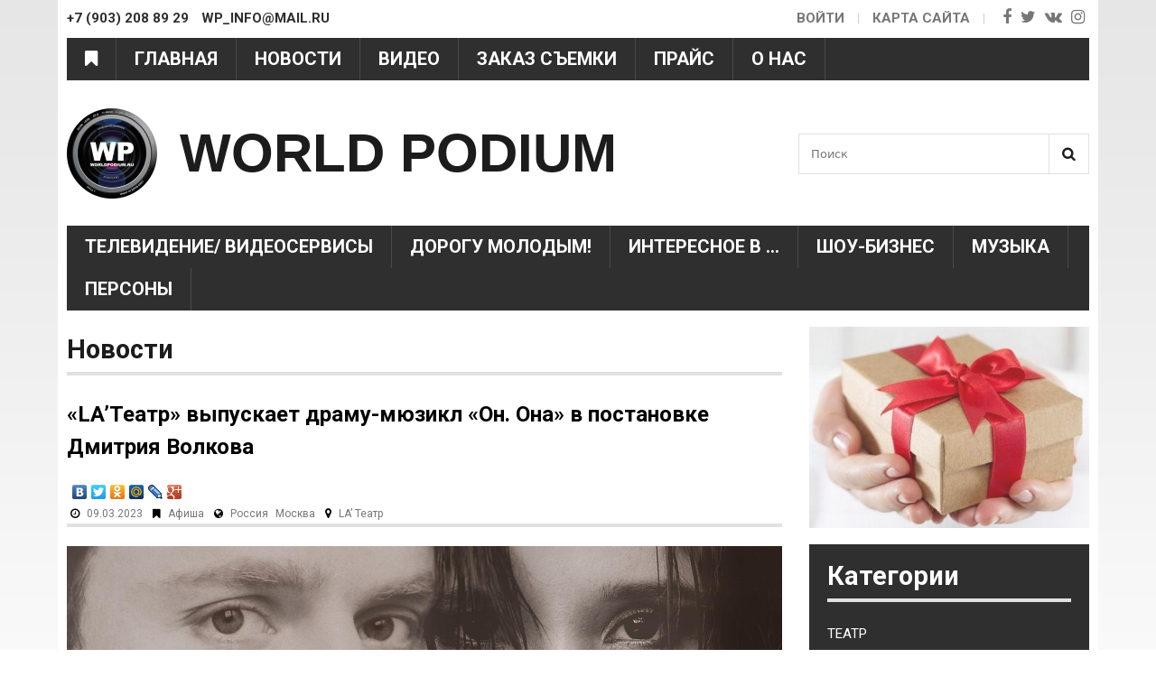

--- FILE ---
content_type: text/html; charset=utf-8
request_url: https://worldpodium.ru/news/lateatr-vypuskaet-dramu-myuzikl-ona-v-postanovke-dmitriya-volkova
body_size: 14490
content:
<!DOCTYPE html>
<html lang="ru">
<head>
	<meta name="viewport" content="width=device-width">
	<meta name="yandex-verification" content="a334447e8055a3d8" />
  <!--[if IE]><![endif]-->
<link rel="preconnect" href="//fonts.googleapis.com" />
<link rel="dns-prefetch" href="//fonts.googleapis.com" />
<link rel="preconnect" href="//fonts.gstatic.com" crossorigin="" />
<link rel="dns-prefetch" href="//fonts.gstatic.com" />
<link rel="dns-prefetch" href="//languages" />
<link rel="preconnect" href="//languages" />
<meta http-equiv="Content-Type" content="text/html; charset=utf-8" />
<link rel="shortcut icon" href="https://worldpodium.ru/system/files/fav.png" type="image/png" />
<meta name="description" content="17 и 18 марта 2023 года в обновленном театральном пространстве «LA’Театра» состоится премьера спектакля «Он. Она» Дмитрия Волкова. «Он." />
<link rel="image_src" href="https://worldpodium.ru/sites/default/files/on_ona_1920h1080_1.jpg" />
<link rel="canonical" href="https://worldpodium.ru/news/lateatr-vypuskaet-dramu-myuzikl-ona-v-postanovke-dmitriya-volkova" />
<link rel="shortlink" href="https://worldpodium.ru/node/28706" />
<meta property="og:site_name" content="WORLD PODIUM" />
<meta property="og:type" content="article" />
<meta property="og:url" content="https://worldpodium.ru/news/lateatr-vypuskaet-dramu-myuzikl-ona-v-postanovke-dmitriya-volkova" />
<meta property="og:title" content="«LA’Театр» выпускает драму-мюзикл «Он. Она» в постановке Дмитрия Волкова" />
<meta property="og:description" content="17 и 18 марта 2023 года в обновленном театральном пространстве «LA’Театра» состоится премьера спектакля «Он. Она» Дмитрия Волкова. «Он." />
<meta property="og:updated_time" content="2023-03-09T11:41:47+03:00" />
<meta property="og:image" content="https://worldpodium.ru/sites/default/files/on_ona_1920h1080_1.jpg" />
<meta property="og:image:url" content="https://worldpodium.ru/sites/default/files/on_ona_1920h1080_1.jpg" />
<meta property="og:image:secure_url" content="https://worldpodium.ru/sites/default/files/on_ona_1920h1080_1.jpg" />
<meta property="og:image:width" content="640" />
<meta property="og:image:height" content="442" />
  <style>
    body{visibility: hidden;}
	</style>
	<link type="text/css" rel="stylesheet" href="/sites/default/files/advagg_css/css__qXZlMB9-abR4HEnMGmM0Z-zs4zM5spbb7RKXBx_Ma08__fdco5sGfgmDE1J4KlQ1pSQiD6o3nMDSunBckAL949ck__ks6YmlqX7G0kE6MKVCMwekc7PlG4jY0qp8bPYQU2nCM.css" media="all" />

<!--[if lte IE 7]>
<link type="text/css" rel="stylesheet" href="/sites/default/files/advagg_css/css__Wwg2qyPgp-v-4v9p9V2hGKj5TXw1zrKL_dk-RlXX31k__QEBPIj9yXk7VzWyOSfXOlMiwGeIvHqaM92QXoftJ0Fg__ks6YmlqX7G0kE6MKVCMwekc7PlG4jY0qp8bPYQU2nCM.css" media="all" />
<![endif]-->

<!--[if lte IE 6]>
<link type="text/css" rel="stylesheet" href="/sites/default/files/advagg_css/css__3c99ul0JLG98OJLYsgk_bYZ9j1cpPwVxhL0E94KnMvU__PREYrR8WF4tAKTxNFEN5HiYizFzC8MiyK4pZ1Sb73kc__ks6YmlqX7G0kE6MKVCMwekc7PlG4jY0qp8bPYQU2nCM.css" media="all" />
<![endif]-->
  
<!--[if lte IE 9]>
<script type="text/javascript" src="/sites/default/files/advagg_js/js__yu29anz8kKBVFwqQNY8dG6Mlali7H6ZQbPamuJBFQq0__jIu5RdIm2TPVcEN_nP4bj2_B0FSrk0zit9yyO8d_GC4__ks6YmlqX7G0kE6MKVCMwekc7PlG4jY0qp8bPYQU2nCM.js#ie9-" onload=";if(jQuery.isFunction(jQuery.holdReady)){jQuery.holdReady(!0)};function advagg_mod_1(){advagg_mod_1.count=++advagg_mod_1.count||1;try{if(advagg_mod_1.count<=40){init_drupal_core_settings();advagg_mod_1.count=100}}catch(d){if(advagg_mod_1.count>=40){throw d}
else{window.setTimeout(advagg_mod_1,1)}}};function advagg_mod_1_check(){if(window.init_drupal_core_settings&&window.jQuery&&window.Drupal){advagg_mod_1()}
else{window.setTimeout(advagg_mod_1_check,1)}};advagg_mod_1_check();"></script>
<![endif]-->

<!--[if gt IE 9]>
<script type="text/javascript" src="/sites/default/files/advagg_js/js__yu29anz8kKBVFwqQNY8dG6Mlali7H6ZQbPamuJBFQq0__jIu5RdIm2TPVcEN_nP4bj2_B0FSrk0zit9yyO8d_GC4__ks6YmlqX7G0kE6MKVCMwekc7PlG4jY0qp8bPYQU2nCM.js#ie10+" defer="defer" onload=";if(jQuery.isFunction(jQuery.holdReady)){jQuery.holdReady(!0)};function advagg_mod_1(){advagg_mod_1.count=++advagg_mod_1.count||1;try{if(advagg_mod_1.count<=40){init_drupal_core_settings();advagg_mod_1.count=100}}catch(d){if(advagg_mod_1.count>=40){throw d}
else{window.setTimeout(advagg_mod_1,1)}}};function advagg_mod_1_check(){if(window.init_drupal_core_settings&&window.jQuery&&window.Drupal){advagg_mod_1()}
else{window.setTimeout(advagg_mod_1_check,1)}};advagg_mod_1_check();"></script>
<![endif]-->

<!--[if !IE]><!-->
<script type="text/javascript" src="/sites/default/files/advagg_js/js__yu29anz8kKBVFwqQNY8dG6Mlali7H6ZQbPamuJBFQq0__jIu5RdIm2TPVcEN_nP4bj2_B0FSrk0zit9yyO8d_GC4__ks6YmlqX7G0kE6MKVCMwekc7PlG4jY0qp8bPYQU2nCM.js" defer="defer" onload=";if(jQuery.isFunction(jQuery.holdReady)){jQuery.holdReady(!0)};function advagg_mod_1(){advagg_mod_1.count=++advagg_mod_1.count||1;try{if(advagg_mod_1.count<=40){init_drupal_core_settings();advagg_mod_1.count=100}}catch(d){if(advagg_mod_1.count>=40){throw d}
else{window.setTimeout(advagg_mod_1,1)}}};function advagg_mod_1_check(){if(window.init_drupal_core_settings&&window.jQuery&&window.Drupal){advagg_mod_1()}
else{window.setTimeout(advagg_mod_1_check,1)}};advagg_mod_1_check();"></script>
<!--<![endif]-->
<script type="text/javascript">
<!--//--><![CDATA[//><!--
function init_drupal_core_settings() {jQuery.extend(Drupal.settings,{"basePath":"\/","pathPrefix":"","ajaxPageState":{"theme":"sitemade","theme_token":"yhOTsQ3esDnS6hiAvTTyQfFhOBPyXii3-zrbA5JdbiI","css":{"modules\/system\/system.base.css":1,"modules\/system\/system.menus.css":1,"modules\/system\/system.messages.css":1,"modules\/system\/system.theme.css":1,"sites\/all\/modules\/colorbox_node\/colorbox_node.css":1,"modules\/comment\/comment.css":1,"sites\/all\/modules\/date\/date_api\/date.css":1,"sites\/all\/modules\/date\/date_popup\/themes\/datepicker.1.7.css":1,"modules\/field\/theme\/field.css":1,"modules\/node\/node.css":1,"modules\/search\/search.css":1,"modules\/user\/user.css":1,"sites\/all\/modules\/views\/css\/views.css":1,"sites\/all\/modules\/back_to_top\/css\/back_to_top.css":1,"sites\/all\/modules\/ckeditor\/css\/ckeditor.css":1,"sites\/all\/libraries\/colorbox\/example3\/colorbox.css":1,"sites\/all\/modules\/ctools\/css\/ctools.css":1,"sites\/all\/themes\/zen\/sitemade\/css\/html-reset.css":1,"sites\/all\/themes\/zen\/sitemade\/css\/layout-fixed.css":1,"sites\/all\/themes\/zen\/sitemade\/css\/pages.css":1,"sites\/all\/themes\/zen\/sitemade\/css\/print.css":1,"sites\/all\/themes\/zen\/sitemade\/css\/ie7.css":1,"sites\/all\/themes\/zen\/sitemade\/css\/ie6.css":1},"js":{"misc\/ui\/jquery.effects.core.min.js":1,"sites\/all\/modules\/colorbox_node\/colorbox_node.js":1,"sites\/all\/modules\/back_to_top\/js\/back_to_top.js":1,"sites\/all\/libraries\/colorbox\/jquery.colorbox-min.js":1,"sites\/all\/modules\/colorbox\/js\/colorbox.js":1,"sites\/all\/modules\/colorbox\/js\/colorbox_load.js":1,"misc\/progress.js":1,"sites\/all\/themes\/zen\/sitemade\/js\/jquery.bxslider.min.js":1,"sites\/all\/themes\/zen\/sitemade\/js\/bx-slider.init.js":1,"sites\/all\/themes\/zen\/sitemade\/js\/custom.js":1,"misc\/jquery.js":1,"misc\/jquery.once.js":1,"misc\/drupal.js":1,"misc\/ajax.js":1}},"colorbox":{"opacity":"0.85","current":"{current} \u0438\u0437 {total}","previous":"\u00ab \u041f\u0440\u0435\u0434\u044b\u0434\u0443\u0449\u0438\u0439","next":"\u0421\u043b\u0435\u0434\u0443\u044e\u0449\u0438\u0439 \u00bb","close":"\u0417\u0430\u043a\u0440\u044b\u0442\u044c","maxWidth":"100%","maxHeight":"100%","fixed":true},"back_to_top":{"back_to_top_button_trigger":"100","back_to_top_button_text":"","#attached":{"library":[["system","ui"]]}},"urlIsAjaxTrusted":{"\/news\/lateatr-vypuskaet-dramu-myuzikl-ona-v-postanovke-dmitriya-volkova":true}}); 
if(jQuery.isFunction(jQuery.holdReady)){jQuery.holdReady(false);}} if(window.jQuery && window.Drupal){init_drupal_core_settings();}
//--><!]]>
</script>
  <title>«LA’Театр» выпускает драму-мюзикл «Он. Она» в постановке Дмитрия Волкова | WORLD PODIUM</title>
  

  <!-- Yandex.Metrika counter -->
  <script type="text/javascript" >
    (function (d, w, c) {
      (w[c] = w[c] || []).push(function() {
        try {
          w.yaCounter45831726 = new Ya.Metrika({
            id:45831726,
            clickmap:true,
            trackLinks:true,
            accurateTrackBounce:true,
            webvisor:true
          });
        } catch(e) { }
      });

      var n = d.getElementsByTagName("script")[0],
        s = d.createElement("script"),
        f = function () { n.parentNode.insertBefore(s, n); };
      s.type = "text/javascript";
      s.async = true;
      s.src = "https://mc.yandex.ru/metrika/watch.js";

      if (w.opera == "[object Opera]") {
        d.addEventListener("DOMContentLoaded", f, false);
      } else { f(); }
    })(document, window, "yandex_metrika_callbacks");
  </script>
  <!-- /Yandex.Metrika counter -->

  <script>
    (function(i,s,o,g,r,a,m){i['GoogleAnalyticsObject']=r;i[r]=i[r]||function(){
      (i[r].q=i[r].q||[]).push(arguments)},i[r].l=1*new Date();a=s.createElement(o),
      m=s.getElementsByTagName(o)[0];a.async=1;a.src=g;m.parentNode.insertBefore(a,m)
    })(window,document,'script','https://www.google-analytics.com/analytics.js','ga');

    ga('create', 'UA-105793141-1', 'auto');
    ga('send', 'pageview');

  </script>
  
<script async src="//pagead2.googlesyndication.com/pagead/js/adsbygoogle.js"></script>
<script>
  (adsbygoogle = window.adsbygoogle || []).push({
    google_ad_client: "ca-pub-6366296715038150",
    enable_page_level_ads: true
  });
</script>

</head>
<body class="html not-front not-logged-in one-sidebar sidebar-second page-node page-node- page-node-28706 node-type-news section-news" >
	<div id="skip-link">
	  <a href="#main-menu" class="element-invisible element-focusable">Jump to Navigation</a>
	</div>
		<div id="page-wrapper">
  <div id="page">
    <div id="header">
      <div class="fixed-line">
        <div class="contact-line clearfix">
          <div class="contact-info"><span>+7 (903) 208 89 29</span> wp_info@mail.ru</div>
          <div class="header-right">

            <ul class="menu-social">
              <li >
                <a class="fa fa-facebook hasTooltip custom_hover" target="_blank"
                   title=""
                   href="" data-original-title="Facebook"></a>
              </li>
              <li >
                <a class="fa fa-twitter hasTooltip custom_hover" target="_blank"
                   title="https://twitter.com/worldpodiumru"
                   href="https://twitter.com/worldpodiumru" data-original-title="Twitter"></a>
              </li>
              <li >
                <a class="fa fa-vk hasTooltip custom_hover" target="_blank"
                   title="https://vk.com/worldpodiumru"
                   href="https://vk.com/worldpodiumru" data-original-title="vk"></a>
              </li>
              <li>
                <a class="fa fa-instagram hasTooltip custom_hover" target="_blank"
                   title=""
                   href="" data-original-title="instagram"></a>
              </li>
            </ul>


            <ul class="menu-top">
                              <li><a href="/user">Войти</a></li>
                            <li class="map-li"><a href="/sitemap">Карта сайта</a></li>
            </ul>



          </div>
        </div>
        <div class="menu-scroll">
          <div class="category-wrap">
            <i class="fa fa-bookmark category-menu" aria-hidden="true"></i>
            <div class="category-wrap-menu">
            	<i class="fa fa-times-circle category-menu-close" aria-hidden="true"></i>
	            <ul class="menu"><li class="mlid-1381 item-0 first last expanded"><a href="/kategoriya" title="Категории" alt="Категории">Категории</a><ul class="menu"><li class="mlid-1496 item-0 first leaf"><a href="/kategoriya/teatr" title="Театр" alt="Театр">Театр</a></li>
<li class="mlid-1497 item-1 leaf"><a href="/kategoriya/myuzikl" title="Мюзикл" alt="Мюзикл">Мюзикл</a></li>
<li class="mlid-1460 item-2 expanded"><a href="/kategoriya/muzyka-0" title="Музыка" alt="Музыка">Музыка</a><ul class="menu"><li class="mlid-1461 item-0 first leaf"><a href="/kategoriya/muzyka" title="Музыка" alt="Музыка">Музыка</a></li>
<li class="mlid-1515 item-1 leaf"><a href="/kategoriya/gosudarstvennyy-kremlyovskiy-dvorec" title="Государственный Кремлёвский Дворец" alt="Государственный Кремлёвский Дворец">Государственный Кремлёвский Дворец</a></li>
<li class="mlid-1467 item-2 leaf"><a href="/kategoriya/muzykalnyy-likbez" title="Музыкальный ЛикБез" alt="Музыкальный ЛикБез">Музыкальный ЛикБез</a></li>
<li class="mlid-1464 item-3 last leaf"><a href="/kategoriya/opera" title="Опера" alt="Опера">Опера</a></li>
</ul></li>
<li class="mlid-1511 item-3 leaf"><a href="/kategoriya/afisha" title="Афиша" alt="Афиша">Афиша</a></li>
<li class="mlid-1469 item-4 expanded"><a href="/kategoriya/moda-0" title="Мода" alt="Мода">Мода</a><ul class="menu"><li class="mlid-1470 item-0 first last leaf"><a href="/kategoriya/moda" title="Мода" alt="Мода">Мода</a></li>
</ul></li>
<li class="mlid-1471 item-5 leaf"><a href="/kategoriya/beautyhealth" title="Beauty&amp;health" alt="Beauty&amp;health">Beauty&amp;health</a></li>
<li class="mlid-1500 item-6 expanded"><a href="/kategoriya/kino-0" title="Кино" alt="Кино">Кино</a><ul class="menu"><li class="mlid-1501 item-0 first last leaf"><a href="/kategoriya/kino" title="Кино" alt="Кино">Кино</a></li>
</ul></li>
<li class="mlid-1502 item-7 leaf"><a href="/kategoriya/televidenie-videoservisy" title="Телевидение/ Видеосервисы" alt="Телевидение/ Видеосервисы">Телевидение/ Видеосервисы</a></li>
<li class="mlid-1512 item-8 leaf"><a href="/kategoriya/kultura" title="Культура" alt="Культура">Культура</a></li>
<li class="mlid-1495 item-9 expanded"><a href="/kategoriya/cirk-shou" title="Цирк/ Шоу" alt="Цирк/ Шоу">Цирк/ Шоу</a><ul class="menu"><li class="mlid-1499 item-0 first leaf"><a href="/kategoriya/cirk" title="Цирк" alt="Цирк">Цирк</a></li>
<li class="mlid-1503 item-1 leaf"><a href="/kategoriya/shou" title="Шоу" alt="Шоу">Шоу</a></li>
<li class="mlid-1498 item-2 last leaf"><a href="/kategoriya/zvezdy-i-kukly" title="Звезды и Куклы" alt="Звезды и Куклы">Звезды и Куклы</a></li>
</ul></li>
<li class="mlid-1475 item-10 leaf"><a href="/kategoriya/intervyu" title="Интервью" alt="Интервью">Интервью</a></li>
<li class="mlid-1472 item-11 expanded"><a href="/kategoriya/shou-biznes-0" title="Шоу-бизнес" alt="Шоу-бизнес">Шоу-бизнес</a><ul class="menu"><li class="mlid-1473 item-0 first leaf"><a href="/kategoriya/shou-biznes" title="Шоу-Бизнес" alt="Шоу-Бизнес">Шоу-Бизнес</a></li>
<li class="mlid-1476 item-1 last leaf"><a href="/kategoriya/zvezdnyy-goroskop" title="Звездный гороскоп" alt="Звездный гороскоп">Звездный гороскоп</a></li>
</ul></li>
<li class="mlid-1474 item-12 leaf"><a href="/kategoriya/travel" title="Travel" alt="Travel">Travel</a></li>
<li class="mlid-1488 item-13 leaf"><a href="/kategoriya/nauka-i-innovacii" title="Наука и Инновации" alt="Наука и Инновации">Наука и Инновации</a></li>
<li class="mlid-1505 item-14 leaf"><a href="/kategoriya/vkusnye-istorii" title="Вкусные истории" alt="Вкусные истории">Вкусные истории</a></li>
<li class="mlid-1462 item-15 expanded"><a href="/kategoriya/balet" title="Балет" alt="Балет">Балет</a><ul class="menu"><li class="mlid-1463 item-0 first last leaf"><a href="/kategoriya/tancy" title="Танцы" alt="Танцы">Танцы</a></li>
</ul></li>
<li class="mlid-1477 item-16 expanded"><a href="/kategoriya/festivali" title="Фестивали" alt="Фестивали">Фестивали</a><ul class="menu"><li class="mlid-1478 item-0 first leaf"><a href="/kategoriya/new-wave" title="New Wave" alt="New Wave">New Wave</a></li>
<li class="mlid-1479 item-1 leaf"><a href="/kategoriya/wjf" title="WJF" alt="WJF">WJF</a></li>
<li class="mlid-1480 item-2 leaf"><a href="/kategoriya/slavyanskiy-bazar" title="Славянский базар" alt="Славянский базар">Славянский базар</a></li>
<li class="mlid-1481 item-3 last leaf"><a href="/kategoriya/legendy-retro-fm" title="Легенды Ретро FM" alt="Легенды Ретро FM">Легенды Ретро FM</a></li>
</ul></li>
<li class="mlid-1482 item-17 expanded"><a href="/kategoriya/nashi-proekty" title="Наши проекты" alt="Наши проекты">Наши проекты</a><ul class="menu"><li class="mlid-1483 item-0 first leaf"><a href="/kategoriya/rishat" title="Rishat" alt="Rishat">Rishat</a></li>
<li class="mlid-1485 item-1 leaf"><a href="/kategoriya/shestvie-po-strane-shou-ya" title="Шествие по стране шоу «Я»" alt="Шествие по стране шоу «Я»">Шествие по стране шоу «Я»</a></li>
<li class="mlid-1486 item-2 leaf"><a href="/kategoriya/isi" title="ИСИ" alt="ИСИ">ИСИ</a></li>
<li class="mlid-1487 item-3 leaf"><a href="/kategoriya/worldpodium-pozdravlyaet" title="WorldPodium Поздравляет" alt="WorldPodium Поздравляет">WorldPodium Поздравляет</a></li>
<li class="mlid-1489 item-4 leaf"><a href="/kategoriya/udivitelnoe-ryadom" title="Удивительное рядом" alt="Удивительное рядом">Удивительное рядом</a></li>
<li class="mlid-1490 item-5 leaf"><a href="/kategoriya/viktoriny" title="Викторины" alt="Викторины">Викторины</a></li>
<li class="mlid-1491 item-6 last leaf"><a href="/kategoriya/osoboe-mnenie" title="Особое мнение" alt="Особое мнение">Особое мнение</a></li>
</ul></li>
<li class="mlid-1492 item-18 expanded"><a href="/kategoriya/dorogu-molodym-0" title="Дорогу молодым" alt="Дорогу молодым">Дорогу молодым</a><ul class="menu"><li class="mlid-1493 item-0 first last leaf"><a href="/kategoriya/dorogu-molodym" title="Дорогу молодым!" alt="Дорогу молодым!">Дорогу молодым!</a></li>
</ul></li>
<li class="mlid-1506 item-19 leaf"><a href="/kategoriya/sport" title="Спорт" alt="Спорт">Спорт</a></li>
<li class="mlid-1507 item-20 leaf"><a href="/kategoriya/nashi-publikacii-v-presse" title="Наши публикации в прессе" alt="Наши публикации в прессе">Наши публикации в прессе</a></li>
<li class="mlid-1508 item-21 leaf"><a href="/kategoriya/knizhnaya-strana" title="Книжная страна" alt="Книжная страна">Книжная страна</a></li>
<li class="mlid-1509 item-22 expanded"><a href="/kategoriya/interesnoe-v" title="Интересное в..." alt="Интересное в...">Интересное в...</a><ul class="menu"><li class="mlid-1510 item-0 first last leaf"><a href="/kategoriya/interesnoe-v-0" title="Интересное в ..." alt="Интересное в ...">Интересное в ...</a></li>
</ul></li>
<li class="mlid-1465 item-23 expanded"><a href="/kategoriya/internet" title="Интернет" alt="Интернет">Интернет</a><ul class="menu"><li class="mlid-1466 item-0 first leaf"><a href="/kategoriya/interesnoevinstagram" title="#ИнтересноевInstagram" alt="#ИнтересноевInstagram">#ИнтересноевInstagram</a></li>
<li class="mlid-1468 item-1 last leaf"><a href="/kategoriya/mir-socialnyh-setey" title="Мир социальных сетей" alt="Мир социальных сетей">Мир социальных сетей</a></li>
</ul></li>
<li class="mlid-1513 item-24 last leaf"><a href="/kategoriya/raznoe" title="Разное" alt="Разное">Разное</a></li>
</ul></li>
</ul>	            
	            <div class="socials-categ clearfix">
								<h2>WorldPodium в соц. сетях:</h2>
								<div class="clearfix">
									<a class="facebook" target="_blank"
										 title=""
										 href="" data-original-title="Facebook"></a>
									<a class="twitter" target="_blank"
										 title="https://twitter.com/worldpodiumru"
										 href="https://twitter.com/worldpodiumru" data-original-title="Twitter"></a>
									<a class="vk" target="_blank"
										 title="https://vk.com/worldpodiumru"
										 href="https://vk.com/worldpodiumru" data-original-title="vk"></a>
									<a class="instagram" target="_blank"
										 title=""
										 href="" data-original-title="instagram"></a>
								</div>
							</div>
            </div>
          </div>

          <div class="main-menu-wrap">
            <i class="fa fa-bars mobile-menu" aria-hidden="true"></i>
            <div class="wrap-menu">
            	<i class="fa fa-times-circle menu-close" aria-hidden="true"></i>
            	<ul class="menu"><li class="mlid-900 item-0 first leaf"><a href="/" title="Главная" alt="Главная">Главная</a></li>
<li class="mlid-901 item-1 leaf"><a href="/news" title="Новости" alt="Новости">Новости</a></li>
<li class="mlid-903 item-2 leaf"><a href="/video" title="Видео" alt="Видео">Видео</a></li>
<li class="mlid-905 item-3 leaf"><a href="/content/zakaz-semki" title="Заказ съемки" alt="Заказ съемки">Заказ съемки</a></li>
<li class="mlid-904 item-4 leaf"><a href="/content/prays-list" title="Прайс" alt="Прайс">Прайс</a></li>
<li class="mlid-906 item-5 last leaf"><a href="/content/o-nas" title="О нас" alt="О нас">О нас</a></li>
</ul>            </div>
          </div>
        </div>
      </div>
			<div class="b-page_newyear">
	<div class="b-page__content">
	<i class="b-head-decor">
		<i class="b-head-decor__inner b-head-decor__inner_n1">
		  <div class="b-ball b-ball_n1 b-ball_bounce" data-note="0"><div class="b-ball__right"></div><div class="b-ball__i"></div></div>
		  <div class="b-ball b-ball_n2 b-ball_bounce" data-note="1"><div class="b-ball__right"></div><div class="b-ball__i"></div></div>
		  <div class="b-ball b-ball_n3 b-ball_bounce" data-note="2"><div class="b-ball__right"></div><div class="b-ball__i"></div></div>
		  <div class="b-ball b-ball_n4 b-ball_bounce" data-note="3"><div class="b-ball__right"></div><div class="b-ball__i"></div></div>
		  <div class="b-ball b-ball_n5 b-ball_bounce" data-note="4"><div class="b-ball__right"></div><div class="b-ball__i"></div></div>
		  <div class="b-ball b-ball_n6 b-ball_bounce" data-note="5"><div class="b-ball__right"></div><div class="b-ball__i"></div></div>
		  <div class="b-ball b-ball_n7 b-ball_bounce" data-note="6"><div class="b-ball__right"></div><div class="b-ball__i"></div></div>
		  <div class="b-ball b-ball_n8 b-ball_bounce" data-note="7"><div class="b-ball__right"></div><div class="b-ball__i"></div></div>
		  <div class="b-ball b-ball_n9 b-ball_bounce" data-note="8"><div class="b-ball__right"></div><div class="b-ball__i"></div></div>
		  <div class="b-ball b-ball_i1"><div class="b-ball__right"></div><div class="b-ball__i"></div></div>
		  <div class="b-ball b-ball_i2"><div class="b-ball__right"></div><div class="b-ball__i"></div></div>
		  <div class="b-ball b-ball_i3"><div class="b-ball__right"></div><div class="b-ball__i"></div></div>
		  <div class="b-ball b-ball_i4"><div class="b-ball__right"></div><div class="b-ball__i"></div></div>
		  <div class="b-ball b-ball_i5"><div class="b-ball__right"></div><div class="b-ball__i"></div></div>
		  <div class="b-ball b-ball_i6"><div class="b-ball__right"></div><div class="b-ball__i"></div></div>
		</i>
		<i class="b-head-decor__inner b-head-decor__inner_n2">
		  <div class="b-ball b-ball_n1 b-ball_bounce" data-note="9"><div class="b-ball__right"></div><div class="b-ball__i"></div></div>
		  <div class="b-ball b-ball_n2 b-ball_bounce" data-note="10"><div class="b-ball__right"></div><div class="b-ball__i"></div></div>
		  <div class="b-ball b-ball_n3 b-ball_bounce" data-note="11"><div class="b-ball__right"></div><div class="b-ball__i"></div></div>
		  <div class="b-ball b-ball_n4 b-ball_bounce" data-note="12"><div class="b-ball__right"></div><div class="b-ball__i"></div></div>
		  <div class="b-ball b-ball_n5 b-ball_bounce" data-note="13"><div class="b-ball__right"></div><div class="b-ball__i"></div></div>
		  <div class="b-ball b-ball_n6 b-ball_bounce" data-note="14"><div class="b-ball__right"></div><div class="b-ball__i"></div></div>
		  <div class="b-ball b-ball_n7 b-ball_bounce" data-note="15"><div class="b-ball__right"></div><div class="b-ball__i"></div></div>
		  <div class="b-ball b-ball_n8 b-ball_bounce" data-note="16"><div class="b-ball__right"></div><div class="b-ball__i"></div></div>
		  <div class="b-ball b-ball_n9 b-ball_bounce" data-note="17"><div class="b-ball__right"></div><div class="b-ball__i"></div></div>
		  <div class="b-ball b-ball_i1"><div class="b-ball__right"></div><div class="b-ball__i"></div></div>
		  <div class="b-ball b-ball_i2"><div class="b-ball__right"></div><div class="b-ball__i"></div></div>
		  <div class="b-ball b-ball_i3"><div class="b-ball__right"></div><div class="b-ball__i"></div></div>
		  <div class="b-ball b-ball_i4"><div class="b-ball__right"></div><div class="b-ball__i"></div></div>
		  <div class="b-ball b-ball_i5"><div class="b-ball__right"></div><div class="b-ball__i"></div></div>
		  <div class="b-ball b-ball_i6"><div class="b-ball__right"></div><div class="b-ball__i"></div></div>
		</i>
		<i class="b-head-decor__inner b-head-decor__inner_n3">
		  <div class="b-ball b-ball_n1 b-ball_bounce" data-note="18"><div class="b-ball__right"></div><div class="b-ball__i"></div></div>
		  <div class="b-ball b-ball_n2 b-ball_bounce" data-note="19"><div class="b-ball__right"></div><div class="b-ball__i"></div></div>
		  <div class="b-ball b-ball_n3 b-ball_bounce" data-note="20"><div class="b-ball__right"></div><div class="b-ball__i"></div></div>
		  <div class="b-ball b-ball_n4 b-ball_bounce" data-note="21"><div class="b-ball__right"></div><div class="b-ball__i"></div></div>
		  <div class="b-ball b-ball_n5 b-ball_bounce" data-note="22"><div class="b-ball__right"></div><div class="b-ball__i"></div></div>
		  <div class="b-ball b-ball_n6 b-ball_bounce" data-note="23"><div class="b-ball__right"></div><div class="b-ball__i"></div></div>
		  <div class="b-ball b-ball_n7 b-ball_bounce" data-note="24"><div class="b-ball__right"></div><div class="b-ball__i"></div></div>
		  <div class="b-ball b-ball_n8 b-ball_bounce" data-note="25"><div class="b-ball__right"></div><div class="b-ball__i"></div></div>
		  <div class="b-ball b-ball_n9 b-ball_bounce" data-note="26"><div class="b-ball__right"></div><div class="b-ball__i"></div></div>
		  <div class="b-ball b-ball_i1"><div class="b-ball__right"></div><div class="b-ball__i"></div></div>
		  <div class="b-ball b-ball_i2"><div class="b-ball__right"></div><div class="b-ball__i"></div></div>
		  <div class="b-ball b-ball_i3"><div class="b-ball__right"></div><div class="b-ball__i"></div></div>
		  <div class="b-ball b-ball_i4"><div class="b-ball__right"></div><div class="b-ball__i"></div></div>
		  <div class="b-ball b-ball_i5"><div class="b-ball__right"></div><div class="b-ball__i"></div></div>
		  <div class="b-ball b-ball_i6"><div class="b-ball__right"></div><div class="b-ball__i"></div></div>
		</i>
		<i class="b-head-decor__inner b-head-decor__inner_n4">
		  <div class="b-ball b-ball_n1 b-ball_bounce" data-note="27"><div class="b-ball__right"></div><div class="b-ball__i"></div></div>
		  <div class="b-ball b-ball_n2 b-ball_bounce" data-note="28"><div class="b-ball__right"></div><div class="b-ball__i"></div></div>
		  <div class="b-ball b-ball_n3 b-ball_bounce" data-note="29"><div class="b-ball__right"></div><div class="b-ball__i"></div></div>
		  <div class="b-ball b-ball_n4 b-ball_bounce" data-note="30"><div class="b-ball__right"></div><div class="b-ball__i"></div></div>
		  <div class="b-ball b-ball_n5 b-ball_bounce" data-note="31"><div class="b-ball__right"></div><div class="b-ball__i"></div></div>
		  <div class="b-ball b-ball_n6 b-ball_bounce" data-note="32"><div class="b-ball__right"></div><div class="b-ball__i"></div></div>
		  <div class="b-ball b-ball_n7 b-ball_bounce" data-note="33"><div class="b-ball__right"></div><div class="b-ball__i"></div></div>
		  <div class="b-ball b-ball_n8 b-ball_bounce" data-note="34"><div class="b-ball__right"></div><div class="b-ball__i"></div></div>
		  <div class="b-ball b-ball_n9 b-ball_bounce" data-note="35"><div class="b-ball__right"></div><div class="b-ball__i"></div></div>
		  <div class="b-ball b-ball_i1"><div class="b-ball__right"></div><div class="b-ball__i"></div></div>
		  <div class="b-ball b-ball_i2"><div class="b-ball__right"></div><div class="b-ball__i"></div></div>
		  <div class="b-ball b-ball_i3"><div class="b-ball__right"></div><div class="b-ball__i"></div></div>
		  <div class="b-ball b-ball_i4"><div class="b-ball__right"></div><div class="b-ball__i"></div></div>
		  <div class="b-ball b-ball_i5"><div class="b-ball__right"></div><div class="b-ball__i"></div></div>
		  <div class="b-ball b-ball_i6"><div class="b-ball__right"></div><div class="b-ball__i"></div></div>
		</i>
		<i class="b-head-decor__inner b-head-decor__inner_n5">
		  <div class="b-ball b-ball_n1 b-ball_bounce" data-note="0"><div class="b-ball__right"></div><div class="b-ball__i"></div></div>
		  <div class="b-ball b-ball_n2 b-ball_bounce" data-note="1"><div class="b-ball__right"></div><div class="b-ball__i"></div></div>
		  <div class="b-ball b-ball_n3 b-ball_bounce" data-note="2"><div class="b-ball__right"></div><div class="b-ball__i"></div></div>
		  <div class="b-ball b-ball_n4 b-ball_bounce" data-note="3"><div class="b-ball__right"></div><div class="b-ball__i"></div></div>
		  <div class="b-ball b-ball_n5 b-ball_bounce" data-note="4"><div class="b-ball__right"></div><div class="b-ball__i"></div></div>
		  <div class="b-ball b-ball_n6 b-ball_bounce" data-note="5"><div class="b-ball__right"></div><div class="b-ball__i"></div></div>
		  <div class="b-ball b-ball_n7 b-ball_bounce" data-note="6"><div class="b-ball__right"></div><div class="b-ball__i"></div></div>
		  <div class="b-ball b-ball_n8 b-ball_bounce" data-note="7"><div class="b-ball__right"></div><div class="b-ball__i"></div></div>
		  <div class="b-ball b-ball_n9 b-ball_bounce" data-note="8"><div class="b-ball__right"></div><div class="b-ball__i"></div></div>
		  <div class="b-ball b-ball_i1"><div class="b-ball__right"></div><div class="b-ball__i"></div></div>
		  <div class="b-ball b-ball_i2"><div class="b-ball__right"></div><div class="b-ball__i"></div></div>
		  <div class="b-ball b-ball_i3"><div class="b-ball__right"></div><div class="b-ball__i"></div></div>
		  <div class="b-ball b-ball_i4"><div class="b-ball__right"></div><div class="b-ball__i"></div></div>
		  <div class="b-ball b-ball_i5"><div class="b-ball__right"></div><div class="b-ball__i"></div></div>
		  <div class="b-ball b-ball_i6"><div class="b-ball__right"></div><div class="b-ball__i"></div></div>
		</i>
		<i class="b-head-decor__inner b-head-decor__inner_n6">
		  <div class="b-ball b-ball_n1 b-ball_bounce" data-note="9"><div class="b-ball__right"></div><div class="b-ball__i"></div></div>
		  <div class="b-ball b-ball_n2 b-ball_bounce" data-note="10"><div class="b-ball__right"></div><div class="b-ball__i"></div></div>
		  <div class="b-ball b-ball_n3 b-ball_bounce" data-note="11"><div class="b-ball__right"></div><div class="b-ball__i"></div></div>
		  <div class="b-ball b-ball_n4 b-ball_bounce" data-note="12"><div class="b-ball__right"></div><div class="b-ball__i"></div></div>
		  <div class="b-ball b-ball_n5 b-ball_bounce" data-note="13"><div class="b-ball__right"></div><div class="b-ball__i"></div></div>
		  <div class="b-ball b-ball_n6 b-ball_bounce" data-note="14"><div class="b-ball__right"></div><div class="b-ball__i"></div></div>
		  <div class="b-ball b-ball_n7 b-ball_bounce" data-note="15"><div class="b-ball__right"></div><div class="b-ball__i"></div></div>
		  <div class="b-ball b-ball_n8 b-ball_bounce" data-note="16"><div class="b-ball__right"></div><div class="b-ball__i"></div></div>
		  <div class="b-ball b-ball_n9 b-ball_bounce" data-note="17"><div class="b-ball__right"></div><div class="b-ball__i"></div></div>
		  <div class="b-ball b-ball_i1"><div class="b-ball__right"></div><div class="b-ball__i"></div></div>
		  <div class="b-ball b-ball_i2"><div class="b-ball__right"></div><div class="b-ball__i"></div></div>
		  <div class="b-ball b-ball_i3"><div class="b-ball__right"></div><div class="b-ball__i"></div></div>
		  <div class="b-ball b-ball_i4"><div class="b-ball__right"></div><div class="b-ball__i"></div></div>
		  <div class="b-ball b-ball_i5"><div class="b-ball__right"></div><div class="b-ball__i"></div></div>
		  <div class="b-ball b-ball_i6"><div class="b-ball__right"></div><div class="b-ball__i"></div></div>
		</i>
		<i class="b-head-decor__inner b-head-decor__inner_n7">
		  <div class="b-ball b-ball_n1 b-ball_bounce" data-note="18"><div class="b-ball__right"></div><div class="b-ball__i"></div></div>
		  <div class="b-ball b-ball_n2 b-ball_bounce" data-note="19"><div class="b-ball__right"></div><div class="b-ball__i"></div></div>
		  <div class="b-ball b-ball_n3 b-ball_bounce" data-note="20"><div class="b-ball__right"></div><div class="b-ball__i"></div></div>
		  <div class="b-ball b-ball_n4 b-ball_bounce" data-note="21"><div class="b-ball__right"></div><div class="b-ball__i"></div></div>
		  <div class="b-ball b-ball_n5 b-ball_bounce" data-note="22"><div class="b-ball__right"></div><div class="b-ball__i"></div></div>
		  <div class="b-ball b-ball_n6 b-ball_bounce" data-note="23"><div class="b-ball__right"></div><div class="b-ball__i"></div></div>
		  <div class="b-ball b-ball_n7 b-ball_bounce" data-note="24"><div class="b-ball__right"></div><div class="b-ball__i"></div></div>
		  <div class="b-ball b-ball_n8 b-ball_bounce" data-note="25"><div class="b-ball__right"></div><div class="b-ball__i"></div></div>
		  <div class="b-ball b-ball_n9 b-ball_bounce" data-note="26"><div class="b-ball__right"></div><div class="b-ball__i"></div></div>
		  <div class="b-ball b-ball_i1"><div class="b-ball__right"></div><div class="b-ball__i"></div></div>
		  <div class="b-ball b-ball_i2"><div class="b-ball__right"></div><div class="b-ball__i"></div></div>
		  <div class="b-ball b-ball_i3"><div class="b-ball__right"></div><div class="b-ball__i"></div></div>
		  <div class="b-ball b-ball_i4"><div class="b-ball__right"></div><div class="b-ball__i"></div></div>
		  <div class="b-ball b-ball_i5"><div class="b-ball__right"></div><div class="b-ball__i"></div></div>
		  <div class="b-ball b-ball_i6"><div class="b-ball__right"></div><div class="b-ball__i"></div></div>
		</i>
	</i>
	</div>
</div>
      <div class="section clearfix">
        <div class="header-left">
          <div class="logo">
            <strong><a href="/">WORLD PODIUM</a></strong>
          </div>
        </div>

        <div class="header-right">
          <div class="block-search">
            <form action="/news/lateatr-vypuskaet-dramu-myuzikl-ona-v-postanovke-dmitriya-volkova" method="post" id="search-block-form" accept-charset="UTF-8"><div><div class="container-inline">
      <h2 class="element-invisible">Форма поиска</h2>
    <div class="form-item form-type-textfield form-item-search-block-form">
  <label class="element-invisible" for="edit-search-block-form--2">Поиск </label>
 <input title="Введите ключевые слова для поиска." type="text" id="edit-search-block-form--2" name="search_block_form" value="" size="15" maxlength="128" class="form-text" />
</div>
<div class="form-actions form-wrapper" id="edit-actions"><input type="submit" id="edit-submit" name="op" value="Поиск" class="form-submit" /></div><input type="hidden" name="form_build_id" value="form-_GpNyxLHIOqNMiREZnLnng_-leT_ofoZGVarSggdf80" />
<input type="hidden" name="form_id" value="search_block_form" />
</div>
</div></form>
          </div>
        </div>



      </div>

        <div class="region region-category">
    <div id="block-for-site-sub-menu" class="block block-for-site first last odd">

      
  <div class="content">
    <ul id="category-update" class="clearfix">
      <li><a href="/kategoriya/televidenie-videoservisy">Телевидение/ Видеосервисы</a></li>
      <li><a href="/kategoriya/dorogu-molodym">Дорогу молодым!</a></li>
      <li><a href="/kategoriya/interesnoe-v-0">Интересное в ...</a></li>
      <li><a href="/kategoriya/shou-biznes">Шоу-Бизнес</a></li>
      <li><a href="/kategoriya/muzyka">Музыка</a></li>
    <li><a href="/persona">Персоны</a></li>
</ul>  </div>

</div><!-- /.block -->
  </div><!-- /.region -->
    </div><!-- /.section, /#header -->
  </div>

  <div id="page">



    <div id="main-wrapper"><div id="main" class="clearfix with-navigation">

      <div id="content" class="column"><div class="section">
        
        <a id="main-content"></a>
                          <h1 class="title" id="page-title">«LA’Театр» выпускает драму-мюзикл «Он. Она» в постановке Дмитрия Волкова</h1>
                                                
      <div class="front-left">
            </div>
      <div class="front-center">
            </div>
      <div class="front-rigt">
            </div>

          <div class="region region-content">
    <div id="block-system-main" class="block block-system first last odd">

      
  <div class="content">
    
<h2 class="news-titles">Новости</h2>
<h1 class="page-title">«LA’Театр» выпускает драму-мюзикл «Он. Она» в постановке Дмитрия Волкова</h1>

<div id="node-28706" class="node node-news node-promoted view-mode-full clearfix">
		<script type="application/ld+json">
	{
		"@context": "http://schema.org",
		"@type": "NewsArticle",
		"mainEntityOfPage": {
		  "@type": "WebPage",
		  "@id": "/news/lateatr-vypuskaet-dramu-myuzikl-ona-v-postanovke-dmitriya-volkova"
		},
		"headline": "«LA’Театр» выпускает драму-мюзикл «Он. Она» в постановке Дмитрия Волкова",
		"image": [
		  "https://worldpodium.ru/sites/default/files/on_ona_1920h1080_1.jpg"
		 ],
		"datePublished": "2023-03-09T12:25:00+03:00",
		"dateModified": "2023-03-09T12:25:00+03:00",
		"author": {
		  "@type": "Person",
		  "name": "WorldPodium"
		},
		 "publisher": {
		  "@type": "Organization",
		  "name": "WorldPodium",
		  "logo": {
		    "@type": "ImageObject",
		    "url": "https://worldpodium.ru/sites/all/themes/zen/sitemade/images/logo.jpg"
		  }
		},
		"description": "17 и 18 марта 2023 года в обновленном театральном пространстве «LA’Театра» состоится премьера спектакля «Он. Она» Дмитрия Волкова. «Он. Она» — это стильная и современная любовная..."
	}
	</script>


      
  <div class="content">
    <div class="dop item_info">
      <div class="socials">   
        <div class="yashare-auto-init" data-yashareL10n="ru" data-yashareType="none" data-yashareQuickServices="vkontakte,facebook,twitter,odnoklassniki,moimir,lj,gplus"></div>
      </div>
      <i class="fa fa-clock-o"></i><div class="field field-name-field-date field-type-datetime field-label-hidden"><div class="field-items"><div class="field-item even"><span class="date-display-single">09.03.2023</span></div></div></div>      <i class="fa fa-bookmark" title="Раздел новостей"></i><div class="field field-name-field-term-categori field-type-taxonomy-term-reference field-label-hidden"><div class="field-items"><div class="field-item even"><a href="/kategoriya/afisha">Афиша</a></div></div></div>      <i class="fa fa-globe"></i><div class="field field-name-field-term-cauntry field-type-taxonomy-term-reference field-label-hidden"><div class="field-items"><div class="field-item even"><a href="/strana/rossiya">Россия</a></div></div></div><div class="field field-name-field-term-city field-type-taxonomy-term-reference field-label-hidden"><div class="field-items"><div class="field-item even"><a href="/gorod/moskva">Москва</a></div></div></div>      <i class="fa fa-map-marker" title="Место проведения"></i><div class="field field-name-field-term-area field-type-taxonomy-term-reference field-label-hidden"><div class="field-items"><div class="field-item even"><a href="/ploshchadka/la-teatr">LA’ Театр</a></div></div></div>    </div>
    <div class="field-name-field-avatar-news">
    <img src="https://worldpodium.ru/sites/default/files/styles/original/public/on_ona_1920h1080_1.jpg?itok=oIUrz_OP" alt="«LA’Театр» выпускает драму-мюзикл «Он. Она» в постановке Дмитрия Волкова" title="«LA’Театр» выпускает драму-мюзикл «Он. Она» в постановке Дмитрия Волкова" />      </div>
    <div class="field field-name-body field-type-text-with-summary field-label-hidden"><div class="field-items"><div class="field-item even"><p><strong>17 и 18 марта 2023 года в обновленном театральном пространстве «LA’Театра» состоится премьера спектакля «Он. Она» Дмитрия Волкова. «Он. Она» — это стильная и современная любовная история, рассказанная через мелодичные песни, написанные актером театра и кино, солистом мюзиклов Станиславом Беляевым и исполненные в дуэте с актрисой, солисткой мюзиклов, певицей, лауреатом конкурса «Новая волна» Галиной Безрук</strong>. Жанр спектакля определяется режиссером как драма-мюзикл: зрителей ждет не просто музыкально оформленная история любви, а настоящая драма, полная глубоких чувств, серьезных философских рассуждений и подлинного актерского проживания на сцене. Лаконичная и функциональная сценография спектакля разработана художником театра и кино Марией Мелешко, работающей в МХТ им. А. П. Чехова и успешно сотрудничающей с Театром Наций, Театром им. Вахтангова, театром «Мастерская Петра Фоменко» и др. Вся музыка, написанная Станиславом Беляевым и аранжированная Дмитрием Волковым, будет исполнена вживую – специально для проекта режиссер постановки собрал команду молодых и талантливых музыкантов.</p>
<p>Он. Она. Две жизни. Одна любовь. Любовь-идеал, о которой не говорят вслух. Любовь-реальность, от которой не убежишь. Возможно ли будущее без любви и можно ли спрятаться от ее прошлого? Куда приводят недосказанные разговоры и есть ли границы у разлуки? «Он. Она» — это полуторачасовое путешествие по тайникам чужих душ, которое никого не оставит равнодушным. Романтическая история, полная меланхоличного юмора, пронзительной лирики и светлой ностальгии, многим покажется знакомой, ведь эта история – о каждом из нас.</p>
<p>Дмитрий Волков – актер, режиссер, композитор и музыкант, продолжатель известной актерской династии Волковых. Закончил Высшее театральное училище им. Бориса Щукина (курс Евгения Князева), где сейчас преподает по специальности «мастерство актера». Долгое время работал в «Ленкоме», также играл в Московском театре мюзикла и театре «А.Р.Т.О.» (Актерское Режиссерское Театральное Общество). Как композитор и аранжировщик сотрудничал с Академическим театром им. Вахтангова, «Электротеатром Станиславский», Драматическим театром им. Ермоловой, Лабораторией Дмитрия Крымова, Baryshnikov Arts Center и другими творческими коллективами. Лауреат премии «Триумф».</p>
<p>«LA’ Театр» — это независимый театр, основанный в 2002 году знаменитым режиссером, сценаристом и продюсером Вадимом Дубровицким. Основное кредо театра - создавать достойные театральные проекты, рассчитанные на думающего зрителя. В спектаклях театра задействованы лучшие актеры страны, чьи имена – олицетворение мастерства высшей пробы. Среди них – Евгений Дятлов, Андрей Ильин, Валентин Смирнитский, Владимир Стеклов, Елена Сафонова, Дмитрий Дюжев, Юлия Меньшова, Роза Хайруллина, Станислав Любшин, Алексей Вертков, Татьяна Казючиц, Ольга Волкова, Нелли Уварова, Ольга Прокофьева и многие другие. С театром сотрудничают такие режиссёры, как Татьяна Ахрамкова, Андрей Житинкин, Сергей Виноградов, Ольга Анохина, а также известные российские художники и сценографы. Основатель театра Вадим Дубровицкий подчеркивает, что «LA’Театр» — это содружество свободных художников, которых объединяют общие взгляды на искусство.</p>
<p>Официальный сайт «La’Театра»: <a href="https://la-teatr.ru/">https://la-teatr.ru</a></p>
<p><em>Фото - «LA’Театр»</em></p>
</div></div></div>  </div>

  <div class="katigori">


    <i class="fa fa-pencil" title="Автор"></i>    <i class="fa fa-camera" title="Фотограф"></i>     <i class="fa fa-users" title="Персоны"></i><div class="field field-name-field-term-person field-type-taxonomy-term-reference field-label-hidden"><div class="field-items"><div class="field-item even"><a href="/persona/belyaev-stas">Беляев Стас</a></div><div class="field-item odd"><a href="/taxonomy/term/4165">Безрук Галина</a></div><div class="field-item even"><a href="/persona/volkov-dmitriy">Волков Дмитрий</a></div></div></div>      </div>

  <div class="foto-rama clearfix">
      </div>

  <div class="navigation-wrap clearfix">
              <a href="/news/mark-tishman-predstavil-klip-na-pesnyu-drimtim" class="prevnext prevnext-previous">Назад</a>              <a href="/news/mira-domu-vashemu-solnyy-koncert-sergeya-kuprika-v-magnus-locus" class="prevnext prevnext-next">Далее</a>      </div>


  <div class="recomended-news">
    <h2>Читать также</h2>
          <div class="view view-page-news view-id-page_news view-display-id-block_1 view-dom-id-737922e4b0b9f4c2691808cd9e20d751">
        
  
  
      <div class="view-content">
        <div class="views-row views-row-1 views-row-odd views-row-first small-read-news">
    
    
  <div class="views-field views-field-field-term-categori">    <a href="/kategoriya/afisha">Афиша</a>
  </div>          
  <div class="views-field views-field-body-1">    <div class="field-content"><div class="views-field-title"><a href="/news/elena-yakovleva-i-natalya-shchukina-v-spektakle-sopernicy-1">Елена Яковлева и Наталья Щукина в спектакле «Соперницы»</a></div>
<div class="views-field-nothing"><i class="fa fa-clock-o"></i>23.01.2026  <i class="fa fa-comment-o"></i>  0 </div></div>
  </div>    
  <div class="views-field views-field-field-avatar-news">    <div class="field-content"><a href="/news/elena-yakovleva-i-natalya-shchukina-v-spektakle-sopernicy-1"><img src="https://worldpodium.ru/sites/default/files/styles/640_426/public/sopernicy.png?itok=Pv90uz6T" width="640" height="426" alt="Елена Яковлева и Наталья Щукина в спектакле «Соперницы»" title="Елена Яковлева и Наталья Щукина в спектакле «Соперницы»" /></a></div>
  </div>


  </div>
  <div class="views-row views-row-2 views-row-even small-read-news">
    
    
  <div class="views-field views-field-field-term-categori">    <a href="/kategoriya/afisha">Афиша</a>
  </div>          
  <div class="views-field views-field-body-1">    <div class="field-content"><div class="views-field-title"><a href="/news/bolshoy-teatr-k-270-letiyu-so-dnya-rozhdeniya-volfganga-amadeya-mocarta">Большой театр — к 270-летию со дня рождения  Вольфганга Амадея Моцарта</a></div>
<div class="views-field-nothing"><i class="fa fa-clock-o"></i>22.01.2026  <i class="fa fa-comment-o"></i>  0 </div></div>
  </div>    
  <div class="views-field views-field-field-avatar-news">    <div class="field-content"><a href="/news/bolshoy-teatr-k-270-letiyu-so-dnya-rozhdeniya-volfganga-amadeya-mocarta"><img src="https://worldpodium.ru/sites/default/files/styles/640_426/public/2026-01-22_00-33-33.png?itok=QPQEnbvR" width="640" height="426" alt="Большой театр — к 270-летию со дня рождения  Вольфганга Амадея Моцарта" title="Большой театр — к 270-летию со дня рождения  Вольфганга Амадея Моцарта" /></a></div>
  </div>


  </div>
  <div class="views-row views-row-3 views-row-odd small-read-news">
    
    
  <div class="views-field views-field-field-term-categori">    <a href="/kategoriya/afisha">Афиша</a>
  </div>          
  <div class="views-field views-field-body-1">    <div class="field-content"><div class="views-field-title"><a href="/news/olesya-zheleznyak-i-aleksey-yagudin-v-spektakle-nesluzhebnyy-roman">Олеся Железняк и Алексей Ягудин в спектакле &quot;Неслужебный роман&quot;</a></div>
<div class="views-field-nothing"><i class="fa fa-clock-o"></i>21.01.2026  <i class="fa fa-comment-o"></i>  0 </div></div>
  </div>    
  <div class="views-field views-field-field-avatar-news">    <div class="field-content"><a href="/news/olesya-zheleznyak-i-aleksey-yagudin-v-spektakle-nesluzhebnyy-roman"><img src="https://worldpodium.ru/sites/default/files/styles/640_426/public/nesluzhebny_roman_.jpg?itok=15JJL_iz" width="640" height="426" alt="Олеся Железняк и Алексей Ягудин в спектакле &quot;Неслужебный роман&quot;" title="Олеся Железняк и Алексей Ягудин в спектакле &quot;Неслужебный роман&quot;" /></a></div>
  </div>


  </div>
  <div class="views-row views-row-4 views-row-even small-read-news">
    
    
  <div class="views-field views-field-field-term-categori">    <a href="/kategoriya/afisha">Афиша</a>
  </div>          
  <div class="views-field views-field-body-1">    <div class="field-content"><div class="views-field-title"><a href="/news/spektakl-koncert-poeziya-sozidaniya">Спектакль-концерт «Поэзия созидания»</a></div>
<div class="views-field-nothing"><i class="fa fa-clock-o"></i>21.01.2026  <i class="fa fa-comment-o"></i>  0 </div></div>
  </div>    
  <div class="views-field views-field-field-avatar-news">    <div class="field-content"><a href="/news/spektakl-koncert-poeziya-sozidaniya"><img src="https://worldpodium.ru/sites/default/files/styles/640_426/public/_n6a1396.jpg?itok=A2dFa_39" width="640" height="426" alt="Спектакль-концерт «Поэзия созидания»" title="Спектакль-концерт «Поэзия созидания»" /></a></div>
  </div>


  </div>
  <div class="views-row views-row-5 views-row-odd small-read-news">
    
    
  <div class="views-field views-field-field-term-categori">    <a href="/kategoriya/afisha">Афиша</a>
  </div>          
  <div class="views-field views-field-body-1">    <div class="field-content"><div class="views-field-title"><a href="/news/premera-komedii-uilyama-shekspira-dvenadcataya-noch-v-moskovskom-gubernskom-teatre">Премьера комедии Уильяма Шекспира «Двенадцатая ночь» в Московском Губернском театре</a></div>
<div class="views-field-nothing"><i class="fa fa-clock-o"></i>19.01.2026  <i class="fa fa-comment-o"></i>  0 </div></div>
  </div>    
  <div class="views-field views-field-field-avatar-news">    <div class="field-content"><a href="/news/premera-komedii-uilyama-shekspira-dvenadcataya-noch-v-moskovskom-gubernskom-teatre"><img src="https://worldpodium.ru/sites/default/files/styles/640_426/public/ds0152.jpg?itok=XzMr_HYj" width="640" height="426" alt="Премьера комедии Уильяма Шекспира «Двенадцатая ночь» в Московском Губернском театре" title="Премьера комедии Уильяма Шекспира «Двенадцатая ночь» в Московском Губернском театре" /></a></div>
  </div>


  </div>
  <div class="views-row views-row-6 views-row-even views-row-last small-read-news">
    
    
  <div class="views-field views-field-field-term-categori">    <a href="/kategoriya/afisha">Афиша</a>
  </div>          
  <div class="views-field views-field-body-1">    <div class="field-content"><div class="views-field-title"><a href="/news/legendarnaya-kysya-snova-v-moskve">Легендарная «Кыся» снова в Москве</a></div>
<div class="views-field-nothing"><i class="fa fa-clock-o"></i>19.01.2026  <i class="fa fa-comment-o"></i>  0 </div></div>
  </div>    
  <div class="views-field views-field-field-avatar-news">    <div class="field-content"><a href="/news/legendarnaya-kysya-snova-v-moskve"><img src="https://worldpodium.ru/sites/default/files/styles/640_426/public/kysya.png?itok=lZHzHnga" width="640" height="426" alt="Легендарная «Кыся» снова в Москве" title="Легендарная «Кыся» снова в Москве" /></a></div>
  </div>


  </div>
    </div>
  
  
  
  
  
  
</div>      </div>



  <div style="clear:both;">

      </div>
</div><!-- /.node -->





  </div>

</div><!-- /.block -->
  </div><!-- /.region -->
              </div></div><!-- /.section, /#content -->

              <div id="navigation"><div class="section clearfix">

          <h2 class="element-invisible">Главное меню</h2><ul id="main-menu" class="links inline clearfix"><li class="menu-198 first"><a href="/">Home</a></li>
<li class="menu-1549"><a href="/news/za-chetyre-dnya-chm-2018-festival-bolelshchikov-posetili-bolee-1-mln-chelovek">За четыре дня ЧМ-2018 Фестиваль болельщиков посетили более 1 млн человек</a></li>
<li class="menu-1268 last"><a href="/news/svadba-kornelii-mango-i-bogdana-dyurd">Свадьба Корнелии Манго и Богдана Дюрдь</a></li>
</ul>
          
        </div></div><!-- /.section, /#navigation -->
      
      
        <div class="region region-sidebar-second column sidebar"><div class="section">
    <div id="block-views-bim-block" class="block block-views first odd">

      
  <div class="content">
    <div class="view view-bim view-id-bim view-display-id-block view-dom-id-7911059c1beed5953f75b84cf57e9d6e">
        
  
  
      <div class="view-content">
        <div class="views-row views-row-1 views-row-odd views-row-first views-row-last">
    

  <div id="node-7480" class="node node-images node-teaser clearfix">
      <ul class="bx-banimg">
              <li>
          <a href="" target="_blank">
            <img src="https://worldpodium.ru/sites/default/files/styles/large/public/bim/vasha_reklama.jpg?itok=y6enSNaa" alt="Баннер в категориях новостей" title="Баннер в категориях новостей" />          </a>
        </li>
              <li>
          <a href="" target="_blank">
            <img src="https://worldpodium.ru/sites/default/files/styles/large/public/bim/576_81401374dd7b5ce8ee0553f5ce5cc141_8232_0.jpg?itok=vM05X7z1" alt="Баннер в категориях новостей" title="Баннер в категориях новостей" />          </a>
        </li>
          </ul>
  </div>





  </div>
    </div>
  
  
  
  
  
  
</div>  </div>

</div><!-- /.block -->
<div id="block-menu-block-1" class="block block-menu-block last even">

        <h2 class="block-title">Категории</h2>
    
  <div class="content">
    <div class="menu-block-wrapper menu-block-1 menu-name-menu-category parent-mlid-1381 menu-level-1">
  <ul class="menu"><li class="first leaf menu-mlid-1496"><a href="/kategoriya/teatr" title="Театр">Театр</a></li>
<li class="leaf menu-mlid-1497"><a href="/kategoriya/myuzikl" title="Мюзикл">Мюзикл</a></li>
<li class="expanded menu-mlid-1460"><a href="/kategoriya/muzyka-0" title="Музыка">Музыка</a><ul class="menu"><li class="first leaf menu-mlid-1461"><a href="/kategoriya/muzyka" title="Музыка">Музыка</a></li>
<li class="leaf menu-mlid-1515"><a href="/kategoriya/gosudarstvennyy-kremlyovskiy-dvorec" title="Государственный Кремлёвский Дворец">Государственный Кремлёвский Дворец</a></li>
<li class="leaf menu-mlid-1467"><a href="/kategoriya/muzykalnyy-likbez" title="Музыкальный ЛикБез">Музыкальный ЛикБез</a></li>
<li class="last leaf menu-mlid-1464"><a href="/kategoriya/opera" title="Опера">Опера</a></li>
</ul></li>
<li class="leaf menu-mlid-1511"><a href="/kategoriya/afisha" title="Афиша">Афиша</a></li>
<li class="expanded menu-mlid-1469"><a href="/kategoriya/moda-0" title="Мода">Мода</a><ul class="menu"><li class="first last leaf menu-mlid-1470"><a href="/kategoriya/moda" title="Взгляд на тенденции и стиль, обзор новых коллекций. Самые свежие новости fashion - индустрии.
">Мода</a></li>
</ul></li>
<li class="leaf menu-mlid-1471"><a href="/kategoriya/beautyhealth" title="Beauty&amp;health">Beauty&amp;health</a></li>
<li class="expanded menu-mlid-1500"><a href="/kategoriya/kino-0" title="Кино">Кино</a><ul class="menu"><li class="first last leaf menu-mlid-1501"><a href="/kategoriya/kino" title="Кино">Кино</a></li>
</ul></li>
<li class="leaf menu-mlid-1502"><a href="/kategoriya/televidenie-videoservisy" title="Телевидение/ Видеосервисы">Телевидение/ Видеосервисы</a></li>
<li class="leaf menu-mlid-1512"><a href="/kategoriya/kultura" title="Культура">Культура</a></li>
<li class="expanded menu-mlid-1495"><a href="/kategoriya/cirk-shou" title="Цирк/ Шоу">Цирк/ Шоу</a><ul class="menu"><li class="first leaf menu-mlid-1499"><a href="/kategoriya/cirk" title="Цирк">Цирк</a></li>
<li class="leaf menu-mlid-1503"><a href="/kategoriya/shou" title="Шоу">Шоу</a></li>
<li class="last leaf menu-mlid-1498"><a href="/kategoriya/zvezdy-i-kukly" title="Звезды и Куклы">Звезды и Куклы</a></li>
</ul></li>
<li class="leaf menu-mlid-1475"><a href="/kategoriya/intervyu" title="Интервью">Интервью</a></li>
<li class="expanded menu-mlid-1472"><a href="/kategoriya/shou-biznes-0" title="Шоу-бизнес">Шоу-бизнес</a><ul class="menu"><li class="first leaf menu-mlid-1473"><a href="/kategoriya/shou-biznes" title="Шоу-Бизнес">Шоу-Бизнес</a></li>
<li class="last leaf menu-mlid-1476"><a href="/kategoriya/zvezdnyy-goroskop" title="Звездный гороскоп">Звездный гороскоп</a></li>
</ul></li>
<li class="leaf menu-mlid-1474"><a href="/kategoriya/travel" title="Travel">Travel</a></li>
<li class="leaf menu-mlid-1488"><a href="/kategoriya/nauka-i-innovacii" title="Наука и Инновации">Наука и Инновации</a></li>
<li class="leaf menu-mlid-1505"><a href="/kategoriya/vkusnye-istorii" title="Вкусные истории">Вкусные истории</a></li>
<li class="expanded menu-mlid-1462"><a href="/kategoriya/balet" title="Балет">Балет</a><ul class="menu"><li class="first last leaf menu-mlid-1463"><a href="/kategoriya/tancy" title="Танцы">Танцы</a></li>
</ul></li>
<li class="expanded menu-mlid-1477"><a href="/kategoriya/festivali" title="Фестивали">Фестивали</a><ul class="menu"><li class="first leaf menu-mlid-1478"><a href="/kategoriya/new-wave" title="New Wave">New Wave</a></li>
<li class="leaf menu-mlid-1479"><a href="/kategoriya/wjf" title="WJF">WJF</a></li>
<li class="leaf menu-mlid-1480"><a href="/kategoriya/slavyanskiy-bazar" title="Славянский базар">Славянский базар</a></li>
<li class="last leaf menu-mlid-1481"><a href="/kategoriya/legendy-retro-fm" title="Легенды Ретро FM">Легенды Ретро FM</a></li>
</ul></li>
<li class="expanded menu-mlid-1482"><a href="/kategoriya/nashi-proekty" title="Наши проекты">Наши проекты</a><ul class="menu"><li class="first leaf menu-mlid-1483"><a href="/kategoriya/rishat" title="Rishat">Rishat</a></li>
<li class="leaf menu-mlid-1485"><a href="/kategoriya/shestvie-po-strane-shou-ya" title="Шествие по стране шоу «Я»">Шествие по стране шоу «Я»</a></li>
<li class="leaf menu-mlid-1486"><a href="/kategoriya/isi" title="ИСИ">ИСИ</a></li>
<li class="leaf menu-mlid-1487"><a href="/kategoriya/worldpodium-pozdravlyaet" title="WorldPodium Поздравляет">WorldPodium Поздравляет</a></li>
<li class="leaf menu-mlid-1489"><a href="/kategoriya/udivitelnoe-ryadom" title="Удивительное рядом">Удивительное рядом</a></li>
<li class="leaf menu-mlid-1490"><a href="/kategoriya/viktoriny" title="Викторины">Викторины</a></li>
<li class="last leaf menu-mlid-1491"><a href="/kategoriya/osoboe-mnenie" title="Особое мнение">Особое мнение</a></li>
</ul></li>
<li class="expanded menu-mlid-1492"><a href="/kategoriya/dorogu-molodym-0" title="Дорогу молодым">Дорогу молодым</a><ul class="menu"><li class="first last leaf menu-mlid-1493"><a href="/kategoriya/dorogu-molodym" title="Дорогу молодым!">Дорогу молодым!</a></li>
</ul></li>
<li class="leaf menu-mlid-1506"><a href="/kategoriya/sport" title="Спорт">Спорт</a></li>
<li class="leaf menu-mlid-1507"><a href="/kategoriya/nashi-publikacii-v-presse" title="Наши публикации в прессе">Наши публикации в прессе</a></li>
<li class="leaf menu-mlid-1508"><a href="/kategoriya/knizhnaya-strana" title="Книжная страна">Книжная страна</a></li>
<li class="expanded menu-mlid-1509"><a href="/kategoriya/interesnoe-v" title="Интересное в...">Интересное в...</a><ul class="menu"><li class="first last leaf menu-mlid-1510"><a href="/kategoriya/interesnoe-v-0" title="Интересное в ...">Интересное в ...</a></li>
</ul></li>
<li class="expanded menu-mlid-1465"><a href="/kategoriya/internet" title="Интернет">Интернет</a><ul class="menu"><li class="first leaf menu-mlid-1466"><a href="/kategoriya/interesnoevinstagram" title="#ИнтересноевInstagram">#ИнтересноевInstagram</a></li>
<li class="last leaf menu-mlid-1468"><a href="/kategoriya/mir-socialnyh-setey" title="Мир социальных сетей">Мир социальных сетей</a></li>
</ul></li>
<li class="last leaf menu-mlid-1513"><a href="/kategoriya/raznoe" title="Разное">Разное</a></li>
</ul>      <div class="socials-categ clearfix">
      <h2>WorldPodium в соц. сетях:</h2>
      <div class="clearfix">
        <a class="facebook" target="_blank"
           title=""
           href="" data-original-title="Facebook"></a>
        <a class="twitter" target="_blank"
           title="https://twitter.com/worldpodiumru"
           href="https://twitter.com/worldpodiumru" data-original-title="Twitter"></a>
        <a class="vk" target="_blank"
           title="https://vk.com/worldpodiumru"
           href="https://vk.com/worldpodiumru" data-original-title="vk"></a>
        <a class="instagram" target="_blank"
           title=""
           href="" data-original-title="instagram"></a>
      </div>
    </div>
  </div>
  </div>

</div><!-- /.block -->
  </div></div><!-- /.section, /.region -->

    </div></div><!-- /#main, /#main-wrapper -->

    
  </div>
</div><!-- /#page, /#page-wrapper -->
<div class="page-bottom header">
  <div class="header-line-top">
    <div class="wrap">
        <div class="region region-header-top">
    <div id="block-block-7" class="block block-block first last odd">

      
  <div class="content">
    <p>World Podium © 2015 - 2024.  Свидетельство о регистрации СМИ: ЭЛ № ФС 77 - 62927.  Дата регистрации: 31.08.2015.</p>
  </div>

</div><!-- /.block -->
  </div><!-- /.region -->
    </div>
  </div>
  <div class="header-line-center">
    <div class="wrap">

      <div class="hlc-block"></div>
      <div class="hlc-block">
        <span class="logo"><strong><a href="/">WORLD PODIUM</a></strong></span>
        <div class="footer-links">
          <a href="/content/redakciya-sayta-worldpodiumru" class="link-1" title="Редакция сайта">Редакция сайта</a>
          <a href="/content/pravovaya-informaciya" class="link-2" title="Правовая информация">Правовая информация</a>
          <a href="/content/reklama-na-sayte" class="link-3" title="Реклама на сайте">Реклама на сайте</a>
        </div>
      </div>
      <div class="hlc-block social-wrap">
        <h2>Читайте нас:</h2>
        <ul class="menu-social">
          <li >
            <a class="fa fa-facebook hasTooltip custom_hover" target="_blank"
               title=""
               href="" data-original-title="Facebook"></a>
          </li>
          <li >
            <a class="fa fa-twitter hasTooltip custom_hover" target="_blank"
               title="https://twitter.com/worldpodiumru"
               href="https://twitter.com/worldpodiumru" data-original-title="Twitter"></a>
          </li>
          <li >
            <a class="fa fa-vk hasTooltip custom_hover" target="_blank"
               title="https://vk.com/worldpodiumru"
               href="https://vk.com/worldpodiumru" data-original-title="vk"></a>
          </li>
          <li>
            <a class="fa fa-instagram hasTooltip custom_hover" target="_blank"
               title=""
               href="" data-original-title="instagram"></a>
          </li>
        </ul>
      </div>




          </div>
  </div>
  <div class="header-line-bottom">
    <div class="wrap">
        <div class="region region-header-bottom">
    <div id="block-block-1" class="block block-block first last odd">

      
  <div class="content">
    <p>Исключительные права на материалы, размещённые на данном сайте, в соответствии с законодательством Российской Федерации об охране результатов интеллектуальной деятельности принадлежат компании «World Podium». При использовании текстовых материалов издания, обязательна активная ссылка на ресурс и имя автора. Фотоматериалы сайта не подлежат использованию другими лицами в какой бы то ни было форме без письменного разрешения правообладателя. </p>
<p>Приобретение авторских прав: <a href="mailto:wp_info@mail.ru">wp_info@mail.ru</a></p>
<p>Сообщения и комментарии читателей сайта размещаются без предварительного редактирования. Редакция оставляет за собой право удалить их с сайта или отредактировать, если указанные сообщения и комментарии являются злоупотреблением свободой массовой информации или нарушением иных требований закона. </p>
<p>Информация размещенная на данном сайте не является публичной офертой, и размещается в образовательных целях.</p>
  </div>

</div><!-- /.block -->
  </div><!-- /.region -->
    </div>
  </div>
</div>

<div id="#backtotop"></div>

<div class="mobile-share group">
	<div class="title-sh">Поделитесь</div>
	<div class="ya-share2" data-services="vkontakte,facebook,twitter,whatsapp"></div>
</div>
	<script type="text/javascript" src="/sites/default/files/advagg_js/js__MnPgteY58ZBLAZlQPRvlAlpuWsaLgJd8VsRe3WP6GTU__5vDNzn0qwit2aXUbqLUrrreb9bmStB9GshBVSkP5HK0__ks6YmlqX7G0kE6MKVCMwekc7PlG4jY0qp8bPYQU2nCM.js" defer="defer"></script>
</body>
	<script async type="text/javascript" src="//yastatic.net/share/share.js" charset="utf-8"></script>
</html>


--- FILE ---
content_type: text/html; charset=utf-8
request_url: https://www.google.com/recaptcha/api2/aframe
body_size: 247
content:
<!DOCTYPE HTML><html><head><meta http-equiv="content-type" content="text/html; charset=UTF-8"></head><body><script nonce="E2kb8UFdbnehYe3vbzcaNw">/** Anti-fraud and anti-abuse applications only. See google.com/recaptcha */ try{var clients={'sodar':'https://pagead2.googlesyndication.com/pagead/sodar?'};window.addEventListener("message",function(a){try{if(a.source===window.parent){var b=JSON.parse(a.data);var c=clients[b['id']];if(c){var d=document.createElement('img');d.src=c+b['params']+'&rc='+(localStorage.getItem("rc::a")?sessionStorage.getItem("rc::b"):"");window.document.body.appendChild(d);sessionStorage.setItem("rc::e",parseInt(sessionStorage.getItem("rc::e")||0)+1);localStorage.setItem("rc::h",'1769449497172');}}}catch(b){}});window.parent.postMessage("_grecaptcha_ready", "*");}catch(b){}</script></body></html>